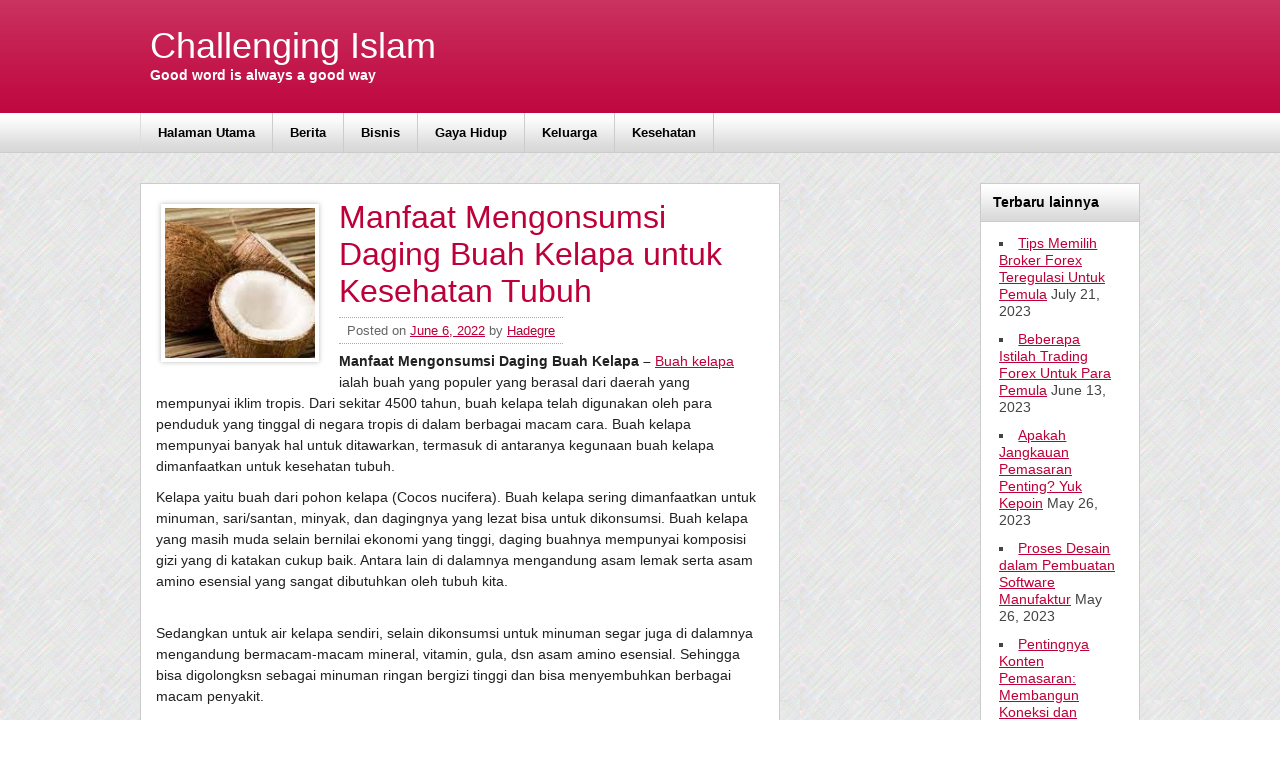

--- FILE ---
content_type: text/html; charset=UTF-8
request_url: https://challenging-islam.org/2022/06/06/manfaat-mengonsumsi-daging-buah-kelapa/
body_size: 10790
content:
<!DOCTYPE html><!-- HTML 5 -->
<html lang="en-US">

<head>
	<meta http-equiv="Content-Type" content="text/html; charset=UTF-8" />
	<link rel="pingback" href="https://challenging-islam.org/xmlrpc.php" />
	
	<title>Manfaat Mengonsumsi Daging Buah Kelapa untuk Kesehatan Tubuh</title>

<meta name='robots' content='index, follow, max-image-preview:large, max-snippet:-1, max-video-preview:-1' />

	<!-- This site is optimized with the Yoast SEO plugin v22.5 - https://yoast.com/wordpress/plugins/seo/ -->
	<meta name="description" content="Artikel kali ini membahas tentang Manfaat Mengonsumsi Daging Buah Kelapa untuk Kesehatan Tubuh. Yuk klik artikel ini supaya bisa bermanfaat!" />
	<link rel="canonical" href="https://challenging-islam.org/2022/06/06/manfaat-mengonsumsi-daging-buah-kelapa/" />
	<meta property="og:locale" content="en_US" />
	<meta property="og:type" content="article" />
	<meta property="og:title" content="Manfaat Mengonsumsi Daging Buah Kelapa untuk Kesehatan Tubuh" />
	<meta property="og:description" content="Artikel kali ini membahas tentang Manfaat Mengonsumsi Daging Buah Kelapa untuk Kesehatan Tubuh. Yuk klik artikel ini supaya bisa bermanfaat!" />
	<meta property="og:url" content="https://challenging-islam.org/2022/06/06/manfaat-mengonsumsi-daging-buah-kelapa/" />
	<meta property="og:site_name" content="Challenging Islam" />
	<meta property="article:published_time" content="2022-06-06T12:28:50+00:00" />
	<meta property="article:modified_time" content="2022-06-06T12:28:52+00:00" />
	<meta property="og:image" content="https://challenging-islam.org/wp-content/uploads/2022/06/u-32.jpg" />
	<meta property="og:image:width" content="318" />
	<meta property="og:image:height" content="159" />
	<meta property="og:image:type" content="image/jpeg" />
	<meta name="author" content="Hadegre" />
	<meta name="twitter:card" content="summary_large_image" />
	<meta name="twitter:label1" content="Written by" />
	<meta name="twitter:data1" content="Hadegre" />
	<meta name="twitter:label2" content="Est. reading time" />
	<meta name="twitter:data2" content="3 minutes" />
	<script type="application/ld+json" class="yoast-schema-graph">{"@context":"https://schema.org","@graph":[{"@type":"WebPage","@id":"https://challenging-islam.org/2022/06/06/manfaat-mengonsumsi-daging-buah-kelapa/","url":"https://challenging-islam.org/2022/06/06/manfaat-mengonsumsi-daging-buah-kelapa/","name":"Manfaat Mengonsumsi Daging Buah Kelapa untuk Kesehatan Tubuh","isPartOf":{"@id":"http://challenging-islam.org/#website"},"primaryImageOfPage":{"@id":"https://challenging-islam.org/2022/06/06/manfaat-mengonsumsi-daging-buah-kelapa/#primaryimage"},"image":{"@id":"https://challenging-islam.org/2022/06/06/manfaat-mengonsumsi-daging-buah-kelapa/#primaryimage"},"thumbnailUrl":"https://challenging-islam.org/wp-content/uploads/2022/06/u-32.jpg","datePublished":"2022-06-06T12:28:50+00:00","dateModified":"2022-06-06T12:28:52+00:00","author":{"@id":"http://challenging-islam.org/#/schema/person/949e213303e1f0ccda638f3c89168a40"},"description":"Artikel kali ini membahas tentang Manfaat Mengonsumsi Daging Buah Kelapa untuk Kesehatan Tubuh. Yuk klik artikel ini supaya bisa bermanfaat!","breadcrumb":{"@id":"https://challenging-islam.org/2022/06/06/manfaat-mengonsumsi-daging-buah-kelapa/#breadcrumb"},"inLanguage":"en-US","potentialAction":[{"@type":"ReadAction","target":["https://challenging-islam.org/2022/06/06/manfaat-mengonsumsi-daging-buah-kelapa/"]}]},{"@type":"ImageObject","inLanguage":"en-US","@id":"https://challenging-islam.org/2022/06/06/manfaat-mengonsumsi-daging-buah-kelapa/#primaryimage","url":"https://challenging-islam.org/wp-content/uploads/2022/06/u-32.jpg","contentUrl":"https://challenging-islam.org/wp-content/uploads/2022/06/u-32.jpg","width":318,"height":159,"caption":"manfaat mengonsumsi daging buah kelapa"},{"@type":"BreadcrumbList","@id":"https://challenging-islam.org/2022/06/06/manfaat-mengonsumsi-daging-buah-kelapa/#breadcrumb","itemListElement":[{"@type":"ListItem","position":1,"name":"Home","item":"http://challenging-islam.org/"},{"@type":"ListItem","position":2,"name":"Manfaat Mengonsumsi Daging Buah Kelapa untuk Kesehatan Tubuh"}]},{"@type":"WebSite","@id":"http://challenging-islam.org/#website","url":"http://challenging-islam.org/","name":"Challenging Islam","description":"Good word is always a good way","potentialAction":[{"@type":"SearchAction","target":{"@type":"EntryPoint","urlTemplate":"http://challenging-islam.org/?s={search_term_string}"},"query-input":"required name=search_term_string"}],"inLanguage":"en-US"},{"@type":"Person","@id":"http://challenging-islam.org/#/schema/person/949e213303e1f0ccda638f3c89168a40","name":"Hadegre","image":{"@type":"ImageObject","inLanguage":"en-US","@id":"http://challenging-islam.org/#/schema/person/image/","url":"https://secure.gravatar.com/avatar/39542db3f70d9841b8efe7a87d7b4cf5?s=96&d=mm&r=g","contentUrl":"https://secure.gravatar.com/avatar/39542db3f70d9841b8efe7a87d7b4cf5?s=96&d=mm&r=g","caption":"Hadegre"},"url":"https://challenging-islam.org/author/hadegre/"}]}</script>
	<!-- / Yoast SEO plugin. -->


<link rel='dns-prefetch' href='//fonts.googleapis.com' />
<link rel="alternate" type="application/rss+xml" title="Challenging Islam &raquo; Feed" href="https://challenging-islam.org/feed/" />
<link rel="alternate" type="application/rss+xml" title="Challenging Islam &raquo; Comments Feed" href="https://challenging-islam.org/comments/feed/" />
<link rel="alternate" type="application/rss+xml" title="Challenging Islam &raquo; Manfaat Mengonsumsi Daging Buah Kelapa untuk Kesehatan Tubuh Comments Feed" href="https://challenging-islam.org/2022/06/06/manfaat-mengonsumsi-daging-buah-kelapa/feed/" />
<script type="text/javascript">
/* <![CDATA[ */
window._wpemojiSettings = {"baseUrl":"https:\/\/s.w.org\/images\/core\/emoji\/14.0.0\/72x72\/","ext":".png","svgUrl":"https:\/\/s.w.org\/images\/core\/emoji\/14.0.0\/svg\/","svgExt":".svg","source":{"concatemoji":"https:\/\/challenging-islam.org\/wp-includes\/js\/wp-emoji-release.min.js?ver=6.4.7"}};
/*! This file is auto-generated */
!function(i,n){var o,s,e;function c(e){try{var t={supportTests:e,timestamp:(new Date).valueOf()};sessionStorage.setItem(o,JSON.stringify(t))}catch(e){}}function p(e,t,n){e.clearRect(0,0,e.canvas.width,e.canvas.height),e.fillText(t,0,0);var t=new Uint32Array(e.getImageData(0,0,e.canvas.width,e.canvas.height).data),r=(e.clearRect(0,0,e.canvas.width,e.canvas.height),e.fillText(n,0,0),new Uint32Array(e.getImageData(0,0,e.canvas.width,e.canvas.height).data));return t.every(function(e,t){return e===r[t]})}function u(e,t,n){switch(t){case"flag":return n(e,"\ud83c\udff3\ufe0f\u200d\u26a7\ufe0f","\ud83c\udff3\ufe0f\u200b\u26a7\ufe0f")?!1:!n(e,"\ud83c\uddfa\ud83c\uddf3","\ud83c\uddfa\u200b\ud83c\uddf3")&&!n(e,"\ud83c\udff4\udb40\udc67\udb40\udc62\udb40\udc65\udb40\udc6e\udb40\udc67\udb40\udc7f","\ud83c\udff4\u200b\udb40\udc67\u200b\udb40\udc62\u200b\udb40\udc65\u200b\udb40\udc6e\u200b\udb40\udc67\u200b\udb40\udc7f");case"emoji":return!n(e,"\ud83e\udef1\ud83c\udffb\u200d\ud83e\udef2\ud83c\udfff","\ud83e\udef1\ud83c\udffb\u200b\ud83e\udef2\ud83c\udfff")}return!1}function f(e,t,n){var r="undefined"!=typeof WorkerGlobalScope&&self instanceof WorkerGlobalScope?new OffscreenCanvas(300,150):i.createElement("canvas"),a=r.getContext("2d",{willReadFrequently:!0}),o=(a.textBaseline="top",a.font="600 32px Arial",{});return e.forEach(function(e){o[e]=t(a,e,n)}),o}function t(e){var t=i.createElement("script");t.src=e,t.defer=!0,i.head.appendChild(t)}"undefined"!=typeof Promise&&(o="wpEmojiSettingsSupports",s=["flag","emoji"],n.supports={everything:!0,everythingExceptFlag:!0},e=new Promise(function(e){i.addEventListener("DOMContentLoaded",e,{once:!0})}),new Promise(function(t){var n=function(){try{var e=JSON.parse(sessionStorage.getItem(o));if("object"==typeof e&&"number"==typeof e.timestamp&&(new Date).valueOf()<e.timestamp+604800&&"object"==typeof e.supportTests)return e.supportTests}catch(e){}return null}();if(!n){if("undefined"!=typeof Worker&&"undefined"!=typeof OffscreenCanvas&&"undefined"!=typeof URL&&URL.createObjectURL&&"undefined"!=typeof Blob)try{var e="postMessage("+f.toString()+"("+[JSON.stringify(s),u.toString(),p.toString()].join(",")+"));",r=new Blob([e],{type:"text/javascript"}),a=new Worker(URL.createObjectURL(r),{name:"wpTestEmojiSupports"});return void(a.onmessage=function(e){c(n=e.data),a.terminate(),t(n)})}catch(e){}c(n=f(s,u,p))}t(n)}).then(function(e){for(var t in e)n.supports[t]=e[t],n.supports.everything=n.supports.everything&&n.supports[t],"flag"!==t&&(n.supports.everythingExceptFlag=n.supports.everythingExceptFlag&&n.supports[t]);n.supports.everythingExceptFlag=n.supports.everythingExceptFlag&&!n.supports.flag,n.DOMReady=!1,n.readyCallback=function(){n.DOMReady=!0}}).then(function(){return e}).then(function(){var e;n.supports.everything||(n.readyCallback(),(e=n.source||{}).concatemoji?t(e.concatemoji):e.wpemoji&&e.twemoji&&(t(e.twemoji),t(e.wpemoji)))}))}((window,document),window._wpemojiSettings);
/* ]]> */
</script>
<link rel='stylesheet' id='pt-cv-public-style-css' href='https://challenging-islam.org/wp-content/plugins/content-views-query-and-display-post-page/public/assets/css/cv.css?ver=3.7.1' type='text/css' media='all' />
<style id='wp-emoji-styles-inline-css' type='text/css'>

	img.wp-smiley, img.emoji {
		display: inline !important;
		border: none !important;
		box-shadow: none !important;
		height: 1em !important;
		width: 1em !important;
		margin: 0 0.07em !important;
		vertical-align: -0.1em !important;
		background: none !important;
		padding: 0 !important;
	}
</style>
<link rel='stylesheet' id='wp-block-library-css' href='https://challenging-islam.org/wp-includes/css/dist/block-library/style.min.css?ver=6.4.7' type='text/css' media='all' />
<style id='classic-theme-styles-inline-css' type='text/css'>
/*! This file is auto-generated */
.wp-block-button__link{color:#fff;background-color:#32373c;border-radius:9999px;box-shadow:none;text-decoration:none;padding:calc(.667em + 2px) calc(1.333em + 2px);font-size:1.125em}.wp-block-file__button{background:#32373c;color:#fff;text-decoration:none}
</style>
<style id='global-styles-inline-css' type='text/css'>
body{--wp--preset--color--black: #000000;--wp--preset--color--cyan-bluish-gray: #abb8c3;--wp--preset--color--white: #ffffff;--wp--preset--color--pale-pink: #f78da7;--wp--preset--color--vivid-red: #cf2e2e;--wp--preset--color--luminous-vivid-orange: #ff6900;--wp--preset--color--luminous-vivid-amber: #fcb900;--wp--preset--color--light-green-cyan: #7bdcb5;--wp--preset--color--vivid-green-cyan: #00d084;--wp--preset--color--pale-cyan-blue: #8ed1fc;--wp--preset--color--vivid-cyan-blue: #0693e3;--wp--preset--color--vivid-purple: #9b51e0;--wp--preset--gradient--vivid-cyan-blue-to-vivid-purple: linear-gradient(135deg,rgba(6,147,227,1) 0%,rgb(155,81,224) 100%);--wp--preset--gradient--light-green-cyan-to-vivid-green-cyan: linear-gradient(135deg,rgb(122,220,180) 0%,rgb(0,208,130) 100%);--wp--preset--gradient--luminous-vivid-amber-to-luminous-vivid-orange: linear-gradient(135deg,rgba(252,185,0,1) 0%,rgba(255,105,0,1) 100%);--wp--preset--gradient--luminous-vivid-orange-to-vivid-red: linear-gradient(135deg,rgba(255,105,0,1) 0%,rgb(207,46,46) 100%);--wp--preset--gradient--very-light-gray-to-cyan-bluish-gray: linear-gradient(135deg,rgb(238,238,238) 0%,rgb(169,184,195) 100%);--wp--preset--gradient--cool-to-warm-spectrum: linear-gradient(135deg,rgb(74,234,220) 0%,rgb(151,120,209) 20%,rgb(207,42,186) 40%,rgb(238,44,130) 60%,rgb(251,105,98) 80%,rgb(254,248,76) 100%);--wp--preset--gradient--blush-light-purple: linear-gradient(135deg,rgb(255,206,236) 0%,rgb(152,150,240) 100%);--wp--preset--gradient--blush-bordeaux: linear-gradient(135deg,rgb(254,205,165) 0%,rgb(254,45,45) 50%,rgb(107,0,62) 100%);--wp--preset--gradient--luminous-dusk: linear-gradient(135deg,rgb(255,203,112) 0%,rgb(199,81,192) 50%,rgb(65,88,208) 100%);--wp--preset--gradient--pale-ocean: linear-gradient(135deg,rgb(255,245,203) 0%,rgb(182,227,212) 50%,rgb(51,167,181) 100%);--wp--preset--gradient--electric-grass: linear-gradient(135deg,rgb(202,248,128) 0%,rgb(113,206,126) 100%);--wp--preset--gradient--midnight: linear-gradient(135deg,rgb(2,3,129) 0%,rgb(40,116,252) 100%);--wp--preset--font-size--small: 13px;--wp--preset--font-size--medium: 20px;--wp--preset--font-size--large: 36px;--wp--preset--font-size--x-large: 42px;--wp--preset--spacing--20: 0.44rem;--wp--preset--spacing--30: 0.67rem;--wp--preset--spacing--40: 1rem;--wp--preset--spacing--50: 1.5rem;--wp--preset--spacing--60: 2.25rem;--wp--preset--spacing--70: 3.38rem;--wp--preset--spacing--80: 5.06rem;--wp--preset--shadow--natural: 6px 6px 9px rgba(0, 0, 0, 0.2);--wp--preset--shadow--deep: 12px 12px 50px rgba(0, 0, 0, 0.4);--wp--preset--shadow--sharp: 6px 6px 0px rgba(0, 0, 0, 0.2);--wp--preset--shadow--outlined: 6px 6px 0px -3px rgba(255, 255, 255, 1), 6px 6px rgba(0, 0, 0, 1);--wp--preset--shadow--crisp: 6px 6px 0px rgba(0, 0, 0, 1);}:where(.is-layout-flex){gap: 0.5em;}:where(.is-layout-grid){gap: 0.5em;}body .is-layout-flow > .alignleft{float: left;margin-inline-start: 0;margin-inline-end: 2em;}body .is-layout-flow > .alignright{float: right;margin-inline-start: 2em;margin-inline-end: 0;}body .is-layout-flow > .aligncenter{margin-left: auto !important;margin-right: auto !important;}body .is-layout-constrained > .alignleft{float: left;margin-inline-start: 0;margin-inline-end: 2em;}body .is-layout-constrained > .alignright{float: right;margin-inline-start: 2em;margin-inline-end: 0;}body .is-layout-constrained > .aligncenter{margin-left: auto !important;margin-right: auto !important;}body .is-layout-constrained > :where(:not(.alignleft):not(.alignright):not(.alignfull)){max-width: var(--wp--style--global--content-size);margin-left: auto !important;margin-right: auto !important;}body .is-layout-constrained > .alignwide{max-width: var(--wp--style--global--wide-size);}body .is-layout-flex{display: flex;}body .is-layout-flex{flex-wrap: wrap;align-items: center;}body .is-layout-flex > *{margin: 0;}body .is-layout-grid{display: grid;}body .is-layout-grid > *{margin: 0;}:where(.wp-block-columns.is-layout-flex){gap: 2em;}:where(.wp-block-columns.is-layout-grid){gap: 2em;}:where(.wp-block-post-template.is-layout-flex){gap: 1.25em;}:where(.wp-block-post-template.is-layout-grid){gap: 1.25em;}.has-black-color{color: var(--wp--preset--color--black) !important;}.has-cyan-bluish-gray-color{color: var(--wp--preset--color--cyan-bluish-gray) !important;}.has-white-color{color: var(--wp--preset--color--white) !important;}.has-pale-pink-color{color: var(--wp--preset--color--pale-pink) !important;}.has-vivid-red-color{color: var(--wp--preset--color--vivid-red) !important;}.has-luminous-vivid-orange-color{color: var(--wp--preset--color--luminous-vivid-orange) !important;}.has-luminous-vivid-amber-color{color: var(--wp--preset--color--luminous-vivid-amber) !important;}.has-light-green-cyan-color{color: var(--wp--preset--color--light-green-cyan) !important;}.has-vivid-green-cyan-color{color: var(--wp--preset--color--vivid-green-cyan) !important;}.has-pale-cyan-blue-color{color: var(--wp--preset--color--pale-cyan-blue) !important;}.has-vivid-cyan-blue-color{color: var(--wp--preset--color--vivid-cyan-blue) !important;}.has-vivid-purple-color{color: var(--wp--preset--color--vivid-purple) !important;}.has-black-background-color{background-color: var(--wp--preset--color--black) !important;}.has-cyan-bluish-gray-background-color{background-color: var(--wp--preset--color--cyan-bluish-gray) !important;}.has-white-background-color{background-color: var(--wp--preset--color--white) !important;}.has-pale-pink-background-color{background-color: var(--wp--preset--color--pale-pink) !important;}.has-vivid-red-background-color{background-color: var(--wp--preset--color--vivid-red) !important;}.has-luminous-vivid-orange-background-color{background-color: var(--wp--preset--color--luminous-vivid-orange) !important;}.has-luminous-vivid-amber-background-color{background-color: var(--wp--preset--color--luminous-vivid-amber) !important;}.has-light-green-cyan-background-color{background-color: var(--wp--preset--color--light-green-cyan) !important;}.has-vivid-green-cyan-background-color{background-color: var(--wp--preset--color--vivid-green-cyan) !important;}.has-pale-cyan-blue-background-color{background-color: var(--wp--preset--color--pale-cyan-blue) !important;}.has-vivid-cyan-blue-background-color{background-color: var(--wp--preset--color--vivid-cyan-blue) !important;}.has-vivid-purple-background-color{background-color: var(--wp--preset--color--vivid-purple) !important;}.has-black-border-color{border-color: var(--wp--preset--color--black) !important;}.has-cyan-bluish-gray-border-color{border-color: var(--wp--preset--color--cyan-bluish-gray) !important;}.has-white-border-color{border-color: var(--wp--preset--color--white) !important;}.has-pale-pink-border-color{border-color: var(--wp--preset--color--pale-pink) !important;}.has-vivid-red-border-color{border-color: var(--wp--preset--color--vivid-red) !important;}.has-luminous-vivid-orange-border-color{border-color: var(--wp--preset--color--luminous-vivid-orange) !important;}.has-luminous-vivid-amber-border-color{border-color: var(--wp--preset--color--luminous-vivid-amber) !important;}.has-light-green-cyan-border-color{border-color: var(--wp--preset--color--light-green-cyan) !important;}.has-vivid-green-cyan-border-color{border-color: var(--wp--preset--color--vivid-green-cyan) !important;}.has-pale-cyan-blue-border-color{border-color: var(--wp--preset--color--pale-cyan-blue) !important;}.has-vivid-cyan-blue-border-color{border-color: var(--wp--preset--color--vivid-cyan-blue) !important;}.has-vivid-purple-border-color{border-color: var(--wp--preset--color--vivid-purple) !important;}.has-vivid-cyan-blue-to-vivid-purple-gradient-background{background: var(--wp--preset--gradient--vivid-cyan-blue-to-vivid-purple) !important;}.has-light-green-cyan-to-vivid-green-cyan-gradient-background{background: var(--wp--preset--gradient--light-green-cyan-to-vivid-green-cyan) !important;}.has-luminous-vivid-amber-to-luminous-vivid-orange-gradient-background{background: var(--wp--preset--gradient--luminous-vivid-amber-to-luminous-vivid-orange) !important;}.has-luminous-vivid-orange-to-vivid-red-gradient-background{background: var(--wp--preset--gradient--luminous-vivid-orange-to-vivid-red) !important;}.has-very-light-gray-to-cyan-bluish-gray-gradient-background{background: var(--wp--preset--gradient--very-light-gray-to-cyan-bluish-gray) !important;}.has-cool-to-warm-spectrum-gradient-background{background: var(--wp--preset--gradient--cool-to-warm-spectrum) !important;}.has-blush-light-purple-gradient-background{background: var(--wp--preset--gradient--blush-light-purple) !important;}.has-blush-bordeaux-gradient-background{background: var(--wp--preset--gradient--blush-bordeaux) !important;}.has-luminous-dusk-gradient-background{background: var(--wp--preset--gradient--luminous-dusk) !important;}.has-pale-ocean-gradient-background{background: var(--wp--preset--gradient--pale-ocean) !important;}.has-electric-grass-gradient-background{background: var(--wp--preset--gradient--electric-grass) !important;}.has-midnight-gradient-background{background: var(--wp--preset--gradient--midnight) !important;}.has-small-font-size{font-size: var(--wp--preset--font-size--small) !important;}.has-medium-font-size{font-size: var(--wp--preset--font-size--medium) !important;}.has-large-font-size{font-size: var(--wp--preset--font-size--large) !important;}.has-x-large-font-size{font-size: var(--wp--preset--font-size--x-large) !important;}
.wp-block-navigation a:where(:not(.wp-element-button)){color: inherit;}
:where(.wp-block-post-template.is-layout-flex){gap: 1.25em;}:where(.wp-block-post-template.is-layout-grid){gap: 1.25em;}
:where(.wp-block-columns.is-layout-flex){gap: 2em;}:where(.wp-block-columns.is-layout-grid){gap: 2em;}
.wp-block-pullquote{font-size: 1.5em;line-height: 1.6;}
</style>
<link rel='stylesheet' id='zeeNews_stylesheet-css' href='https://challenging-islam.org/wp-content/themes/zeenews/style.css?ver=6.4.7' type='text/css' media='all' />
<link rel='stylesheet' id='zeeNews_colorscheme-css' href='https://challenging-islam.org/wp-content/themes/zeenews/includes/css/colorschemes/standard.css?ver=6.4.7' type='text/css' media='all' />
<link rel='stylesheet' id='themezee_default_font-css' href='http://fonts.googleapis.com/css?family=Carme&#038;ver=6.4.7' type='text/css' media='all' />
<link rel='stylesheet' id='themezee_default_font_two-css' href='http://fonts.googleapis.com/css?family=Francois+One&#038;ver=6.4.7' type='text/css' media='all' />
<script type="text/javascript" src="https://challenging-islam.org/wp-includes/js/jquery/jquery.min.js?ver=3.7.1" id="jquery-core-js"></script>
<script type="text/javascript" src="https://challenging-islam.org/wp-includes/js/jquery/jquery-migrate.min.js?ver=3.4.1" id="jquery-migrate-js"></script>
<script type="text/javascript" src="https://challenging-islam.org/wp-content/themes/zeenews/includes/js/jquery.cycle.all.min.js?ver=6.4.7" id="zee_jquery-cycle-js"></script>
<link rel="https://api.w.org/" href="https://challenging-islam.org/wp-json/" /><link rel="alternate" type="application/json" href="https://challenging-islam.org/wp-json/wp/v2/posts/3000" /><link rel="EditURI" type="application/rsd+xml" title="RSD" href="https://challenging-islam.org/xmlrpc.php?rsd" />
<meta name="generator" content="WordPress 6.4.7" />
<link rel='shortlink' href='https://challenging-islam.org/?p=3000' />
<link rel="alternate" type="application/json+oembed" href="https://challenging-islam.org/wp-json/oembed/1.0/embed?url=https%3A%2F%2Fchallenging-islam.org%2F2022%2F06%2F06%2Fmanfaat-mengonsumsi-daging-buah-kelapa%2F" />
<link rel="alternate" type="text/xml+oembed" href="https://challenging-islam.org/wp-json/oembed/1.0/embed?url=https%3A%2F%2Fchallenging-islam.org%2F2022%2F06%2F06%2Fmanfaat-mengonsumsi-daging-buah-kelapa%2F&#038;format=xml" />
<script type="text/javascript">
				//<![CDATA[
					jQuery(document).ready(function($) {
						$('#nav ul').css({display: 'none'}); // Opera Fix
						$('#nav li').hover(function(){
							$(this).find('ul:first').css({visibility: 'visible',display: 'none'}).show(400);
						},function(){
							$(this).find('ul:first').css({visibility: 'hidden'});
						});
					});
				//]]>
				</script><style type="text/css"></style><style type="text/css">.recentcomments a{display:inline !important;padding:0 !important;margin:0 !important;}</style><style type="text/css">
		#custom_header {
			margin: 20px auto;
			width: 1000px;
        }
    </style><style type="text/css" id="custom-background-css">
body.custom-background { background-image: url("https://challenging-islam.org/wp-content/themes/zeenews/images/background.png"); background-position: left top; background-size: auto; background-repeat: repeat; background-attachment: scroll; }
</style>
	</head>

<body class="post-template-default single single-post postid-3000 single-format-standard custom-background">

<div id="wrapper">
	
		<div id="header">
		<div id="topnavi_wrap">
			<div id="topnavi">
							</div>
			<div class="clear"></div>
		</div>
		
		<div id="head">
			<div id="logo">
											<a href="https://challenging-islam.org/"><h1>Challenging Islam</h1></a>
						<h2>Good word is always a good way</h2>
								</div>
						<div class="clear"></div>
		</div>
	</div>
			
	<div id="navi_wrap">
		<div id="navi">
			<ul id="nav" class="menu"><li id="menu-item-31" class="menu-item menu-item-type-post_type menu-item-object-page menu-item-home current-post-parent menu-item-31"><a href="https://challenging-islam.org/">Halaman Utama</a></li>
<li id="menu-item-23" class="menu-item menu-item-type-taxonomy menu-item-object-category menu-item-23"><a href="https://challenging-islam.org/category/berita/">Berita</a></li>
<li id="menu-item-24" class="menu-item menu-item-type-taxonomy menu-item-object-category current-post-ancestor current-menu-parent current-post-parent menu-item-24"><a href="https://challenging-islam.org/category/bisnis/">Bisnis</a></li>
<li id="menu-item-25" class="menu-item menu-item-type-taxonomy menu-item-object-category current-post-ancestor current-menu-parent current-post-parent menu-item-25"><a href="https://challenging-islam.org/category/gaya-hidup/">Gaya Hidup</a></li>
<li id="menu-item-26" class="menu-item menu-item-type-taxonomy menu-item-object-category menu-item-26"><a href="https://challenging-islam.org/category/keluarga/">Keluarga</a></li>
<li id="menu-item-27" class="menu-item menu-item-type-taxonomy menu-item-object-category current-post-ancestor current-menu-parent current-post-parent menu-item-27"><a href="https://challenging-islam.org/category/kesehatan/">Kesehatan</a></li>
</ul>		</div>
		<div class="clear"></div>
	</div>
	
		
	<div id="wrap">
	<div id="content">

					
			<div id="post-3000" class="post-3000 post type-post status-publish format-standard has-post-thumbnail hentry category-alat-safety category-bisnis category-gaya-hidup category-informasi category-kesehatan">
			
				<div class="meta-thumb"><img width="150" height="150" src="https://challenging-islam.org/wp-content/uploads/2022/06/u-32-150x150.jpg" class="alignleft wp-post-image" alt="manfaat mengonsumsi daging buah kelapa" decoding="async" /></div>
				
				<h2 class="post-title">Manfaat Mengonsumsi Daging Buah Kelapa untuk Kesehatan Tubuh</h2>
					
				<div class="entry">
					
					<span class="postmeta">	<span class="meta-date">Posted on <a href="https://challenging-islam.org/2022/06/06/manfaat-mengonsumsi-daging-buah-kelapa/">June 6, 2022</a></span>
	<span class="meta-author">by <a href="https://challenging-islam.org/author/hadegre/" title="Posts by Hadegre" rel="author">Hadegre</a></span>
</span>
					
					
<p><strong>Manfaat Mengonsumsi Daging Buah Kelapa &#8211; </strong><a href="https://www.rumahmesin.com/produk/mesin-pengupas-kelapa">Buah kelapa</a> ialah buah yang populer yang berasal dari daerah yang mempunyai iklim tropis. Dari sekitar 4500 tahun, buah kelapa telah digunakan oleh para penduduk yang tinggal di negara tropis di dalam berbagai macam cara. Buah kelapa mempunyai banyak hal untuk ditawarkan, termasuk di antaranya kegunaan buah kelapa dimanfaatkan untuk kesehatan tubuh.</p>



<p>Kelapa yaitu buah dari pohon kelapa (Cocos nucifera). Buah kelapa sering dimanfaatkan untuk minuman, sari/santan, minyak, dan dagingnya yang lezat bisa untuk dikonsumsi. Buah kelapa yang masih muda selain bernilai ekonomi yang tinggi, daging buahnya mempunyai komposisi gizi yang di katakan cukup baik. Antara lain di dalamnya mengandung asam lemak serta asam amino esensial yang sangat dibutuhkan oleh tubuh kita.</p>



<p><br>Sedangkan untuk air kelapa sendiri, selain dikonsumsi untuk minuman segar juga di dalamnya mengandung bermacam-macam mineral, vitamin, gula, dsn asam amino esensial. Sehingga bisa digolongksn sebagai minuman ringan bergizi tinggi dan bisa menyembuhkan berbagai macam penyakit.</p>



<h2 class="wp-block-heading">Manfaat Mengonsumsi Daging Buah Kelapa</h2>



<figure class="wp-block-gallery columns-1 is-cropped wp-block-gallery-1 is-layout-flex wp-block-gallery-is-layout-flex"><ul class="blocks-gallery-grid"><li class="blocks-gallery-item"><figure><img fetchpriority="high" decoding="async" width="650" height="433" src="http://challenging-islam.org/wp-content/uploads/2022/06/51.jpg" alt="" data-id="3007" data-full-url="http://challenging-islam.org/wp-content/uploads/2022/06/51.jpg" data-link="http://challenging-islam.org/?attachment_id=3007" class="wp-image-3007" srcset="https://challenging-islam.org/wp-content/uploads/2022/06/51.jpg 650w, https://challenging-islam.org/wp-content/uploads/2022/06/51-300x200.jpg 300w" sizes="(max-width: 650px) 100vw, 650px" /></figure></li></ul></figure>



<h3 class="wp-block-heading">1.Kaya Akan Nutrisi</h3>



<p>Manfaat buah kelapa untuk kesehatan yang pertama ada di dalam kandungan nutrisinya yang kaya akan manfaat. Tidak seperti banyak buah-buahan lain yang tinggi karbohidrat, buah kelapa kebanyakan di dalamnya mengandung lemak. Buah kelapa pastinya juga mengandung protein, beberapa mineral penting, serta sejumlah kecil dari vitamin B.</p>



<p>Kandungan mineral di dalam buah kelapa terlibat pada banyak kegunaan dalam tubuh Anda. Di dalam buah kelapa mengandung mangan yang sangat tinggi. Yang mana, mangan tersebut sangat penting bagi kesehatan tulang dan metabolisme karbohidrat, protein, dan kolesterol. Buah kelapa juga ternyata kaya akan tembaga dan juga besi, yang bisa membantu pembentukan sel darah merah, dan selenium, antioksidan penting yang bisa melindungi sel-sel Anda.</p>



<h3 class="wp-block-heading">2.Baik untuk Kesehatan Jantung</h3>



<p>Manfaat buah kelapa bagi kesehatan yang selanjutnya yaitu untuk menunjang kesehatan jantung Anda. Studi oleh New Zealand Institute of Chemistry sudah menemukan bahwa orang yang tinggalnya di pulau-pulau Polinesia dan sering atau selalu makan daging kelapa mempunyai tingkat penyakit jantung yang lebih rendah jika di bandingkan dengan mereka yang mengikuti diet Barat.</p>



<p>Studi lain yang juga dilakukan oleh New Zealand Institute of Chemistry pada 1.837 wanita Filipina mengatakan bahwa mereka yang mengonsumsi lebih banyak minyak kelapa tidak hanya mempunyai kadar HDL (baik) kolesterol yang lebih tinggi tetapi juga mempunyai kadar LDL (buruk) kolesterol dan trigliserida yang jauh lebih tinggi.</p>



<h3 class="wp-block-heading">3.Membantu Kontrol Gula Darah</h3>



<p>Manfaat buah kelapa bagi kesehatan yang ketiga yaitu bisa untuk membantu mengontrol gula darah di dalam tubuh kita. Buah kelapa merupakan buah yang rendah karbohidrat dan tinggi serat serta lemak, sehingga bisa membantu menstabilkan gula darah Anda.</p>



<p><br>Satu penelitian pada hewan (tikus) yang dilakukan oleh Department of Biochemistry, University of Kerala India menemukan bahwa buah kelapa mempunyai efek antidiabetes, yang mungkin disebabkan bisa karena kandungan argininnya. Arginin merupakan asam amino yang penting untuk kegunaan sel-sel pankreas. Yang melepaskan hormon insulin yang gunanya untuk mengatur kadar gula darah Anda.</p>



<h3 class="wp-block-heading">4.Mengandung Antioksidan yang Kuat</h3>



<p>Beberapa penelitian tabung dan hewan menunjukkan jika antioksidan yang ditemukan di dalam minyak kelapa bisa membantu melindungi sel dari kerusakan dan kematian. Dikarenakan oleh stres oksidatif serta kemoterapi</p>



<h3 class="wp-block-heading">5.Bantu Turunkan Berat Badan</h3>



<p>Manfaat buah kelapa bagi kesehatan yang kelima yaitu dapat untuk membantu menurunkan berat badan. Sehingga baik jika Anda tambahkan ke dalam menu diet Anda. Buah kelapa bisa menambah rasa gurih yang enak pada berbagai hidangan yang bercita rasa gurih. Selain itu, buah kelapa yang diparut juga bisa Anda gunakan sebagai topping. Untuk beragam macam makanan manis misalnya seperti kue, muffin, serta roti-rotian.</p>



<h3 class="wp-block-heading">6.Jaga Tubuh Tetap Terhidrasi</h3>



<p>Manfaat buah kelapa bagi kesehatan yang selanjutnya ialah sebagai pembantu meningkatkan kesehatan pada kulit. Mengonsumsi air kelapa muda sangat baik untuk asupan elektrolit yang dibutuhkan tubuh oleh tubuh Anda.</p>



<p>Air kelapa muda merupakan sumber elektrolit yang menduduki peringkat pertama dan bertanggung jawab untuk menjaga tubuh Anda agar tetap terhidrasi. Ini juga pastinya akan menjaga saraf dan otot supaya berfungsi dengan optimal.</p>



<h3 class="wp-block-heading">7.Menjaga Kesehatan Kulit</h3>



<p>Manfaat buah kelapa bagi kesehatan yang ketujuh ialah untuk membantu menjaga kesehatan kulit tubuh Anda. Untuk menjaga supaya kulit tetap sehat dan juga awet muda, Anda dapat menggunakan minyak kelapa (coconut oil). Minyak kelapa diketahui mengandung antioksidan yang bisa memperlambat proses penuaan dini serta melindungi kulit Anda dari radiasi berbahaya yang disebabkan oleh matahari.</p>



<p>Sekian artikel Manfaat Mengonsumsi Daging Buah Kelapa, semoga bisa bermanfaat</p>
					<div class="clear"></div>
										<!-- <rdf:RDF xmlns:rdf="http://www.w3.org/1999/02/22-rdf-syntax-ns#"
			xmlns:dc="http://purl.org/dc/elements/1.1/"
			xmlns:trackback="http://madskills.com/public/xml/rss/module/trackback/">
		<rdf:Description rdf:about="https://challenging-islam.org/2022/06/06/manfaat-mengonsumsi-daging-buah-kelapa/"
    dc:identifier="https://challenging-islam.org/2022/06/06/manfaat-mengonsumsi-daging-buah-kelapa/"
    dc:title="Manfaat Mengonsumsi Daging Buah Kelapa untuk Kesehatan Tubuh"
    trackback:ping="https://challenging-islam.org/2022/06/06/manfaat-mengonsumsi-daging-buah-kelapa/trackback/" />
</rdf:RDF> -->	
				</div>
				
				<div class="meta-tags"></div>
				<div class="clear"></div>
				
				<div class="postinfo">	<span class="meta-comments"><a href="https://challenging-islam.org/2022/06/06/manfaat-mengonsumsi-daging-buah-kelapa/#respond">No comments</a></span>
	<span class="meta-category">Posted in <a href="https://challenging-islam.org/category/alat-safety/" rel="category tag">alat safety</a>, <a href="https://challenging-islam.org/category/bisnis/" rel="category tag">Bisnis</a>, <a href="https://challenging-islam.org/category/gaya-hidup/" rel="category tag">Gaya Hidup</a>, <a href="https://challenging-islam.org/category/informasi/" rel="category tag">informasi</a>, <a href="https://challenging-islam.org/category/kesehatan/" rel="category tag">Kesehatan</a></span>
	<div class="clear"></div>
</div>
				
			</div>
		
		
<!-- You can start editing here. -->


	
		<div id="respond" class="comment-respond">
		<h3 id="reply-title" class="comment-reply-title">Leave a Reply <small><a rel="nofollow" id="cancel-comment-reply-link" href="/2022/06/06/manfaat-mengonsumsi-daging-buah-kelapa/#respond" style="display:none;">Cancel reply</a></small></h3><form action="https://challenging-islam.org/wp-comments-post.php" method="post" id="commentform" class="comment-form"><p class="comment-notes"><span id="email-notes">Your email address will not be published.</span> <span class="required-field-message">Required fields are marked <span class="required">*</span></span></p><p class="comment-form-comment"><label for="comment">Comment <span class="required">*</span></label> <textarea id="comment" name="comment" cols="45" rows="8" maxlength="65525" required="required"></textarea></p><p class="comment-form-author"><label for="author">Name <span class="required">*</span></label> <input id="author" name="author" type="text" value="" size="30" maxlength="245" autocomplete="name" required="required" /></p>
<p class="comment-form-email"><label for="email">Email <span class="required">*</span></label> <input id="email" name="email" type="text" value="" size="30" maxlength="100" aria-describedby="email-notes" autocomplete="email" required="required" /></p>
<p class="comment-form-url"><label for="url">Website</label> <input id="url" name="url" type="text" value="" size="30" maxlength="200" autocomplete="url" /></p>
<p class="form-submit"><input name="submit" type="submit" id="submit" class="submit" value="Post Comment" /> <input type='hidden' name='comment_post_ID' value='3000' id='comment_post_ID' />
<input type='hidden' name='comment_parent' id='comment_parent' value='0' />
</p></form>	</div><!-- #respond -->
		<div class="clear"></div>
		
	</div>
	
	<div id="sidebar">
		
		
	<ul class="sidebar-top">
			</ul>

	<div class="sidebar-two">
		<ul class="sidebar-left">
					</ul>
		<ul class="sidebar-right">
			
		<li id="recent-posts-3" class="widget widget_recent_entries">
		<h2 class="widgettitle">Terbaru lainnya</h2>

		<ul>
											<li>
					<a href="https://challenging-islam.org/2023/07/21/tips-memilih-broker-forex-teregulasi-untuk-pemula/">Tips Memilih Broker Forex Teregulasi Untuk Pemula</a>
											<span class="post-date">July 21, 2023</span>
									</li>
											<li>
					<a href="https://challenging-islam.org/2023/06/13/beberapa-istilah-trading-forex-untuk-para-pemula/">Beberapa Istilah Trading Forex Untuk Para Pemula</a>
											<span class="post-date">June 13, 2023</span>
									</li>
											<li>
					<a href="https://challenging-islam.org/2023/05/26/pentingnya-jangkauan-pemasaran/">Apakah Jangkauan Pemasaran Penting? Yuk Kepoin</a>
											<span class="post-date">May 26, 2023</span>
									</li>
											<li>
					<a href="https://challenging-islam.org/2023/05/26/proses-desain-dalam-pembuatan-software-manufaktur/">Proses Desain dalam Pembuatan Software Manufaktur</a>
											<span class="post-date">May 26, 2023</span>
									</li>
											<li>
					<a href="https://challenging-islam.org/2023/05/25/pentingnya-konten-pemasaran/">Pentingnya Konten Pemasaran: Membangun Koneksi dan Mempengaruhi Konsumen</a>
											<span class="post-date">May 25, 2023</span>
									</li>
					</ul>

		</li>
		</ul>
	</div>
	
	<ul class="sidebar-bottom">
			</ul>
	
		
	</div>	<div class="clear"></div>
	</div><!-- end #wrap -->
</div><!-- end #wrapper -->

<div id="foot_wrap">
				
				<div id="footer_wrap">
			<div id="footer">
								<div class="credit_link">	<a href="http://themezee.com/">Wordpress Theme by ThemeZee</a>
</div>
			</div>
			<div class="clear"></div>
		</div>
				
</div><!-- end #foot_wrap -->

<style id='core-block-supports-inline-css' type='text/css'>
.wp-block-gallery.wp-block-gallery-1{--wp--style--unstable-gallery-gap:var( --wp--style--gallery-gap-default, var( --gallery-block--gutter-size, var( --wp--style--block-gap, 0.5em ) ) );gap:var( --wp--style--gallery-gap-default, var( --gallery-block--gutter-size, var( --wp--style--block-gap, 0.5em ) ) );}
</style>
<script type="text/javascript" id="pt-cv-content-views-script-js-extra">
/* <![CDATA[ */
var PT_CV_PUBLIC = {"_prefix":"pt-cv-","page_to_show":"5","_nonce":"7adca23373","is_admin":"","is_mobile":"","ajaxurl":"https:\/\/challenging-islam.org\/wp-admin\/admin-ajax.php","lang":"","loading_image_src":"data:image\/gif;base64,R0lGODlhDwAPALMPAMrKygwMDJOTkz09PZWVla+vr3p6euTk5M7OzuXl5TMzMwAAAJmZmWZmZszMzP\/\/\/yH\/[base64]\/wyVlamTi3nSdgwFNdhEJgTJoNyoB9ISYoQmdjiZPcj7EYCAeCF1gEDo4Dz2eIAAAh+QQFCgAPACwCAAAADQANAAAEM\/DJBxiYeLKdX3IJZT1FU0iIg2RNKx3OkZVnZ98ToRD4MyiDnkAh6BkNC0MvsAj0kMpHBAAh+QQFCgAPACwGAAAACQAPAAAEMDC59KpFDll73HkAA2wVY5KgiK5b0RRoI6MuzG6EQqCDMlSGheEhUAgqgUUAFRySIgAh+QQFCgAPACwCAAIADQANAAAEM\/DJKZNLND\/[base64]"};
var PT_CV_PAGINATION = {"first":"\u00ab","prev":"\u2039","next":"\u203a","last":"\u00bb","goto_first":"Go to first page","goto_prev":"Go to previous page","goto_next":"Go to next page","goto_last":"Go to last page","current_page":"Current page is","goto_page":"Go to page"};
/* ]]> */
</script>
<script type="text/javascript" src="https://challenging-islam.org/wp-content/plugins/content-views-query-and-display-post-page/public/assets/js/cv.js?ver=3.7.1" id="pt-cv-content-views-script-js"></script>
<script type="text/javascript" src="https://challenging-islam.org/wp-includes/js/comment-reply.min.js?ver=6.4.7" id="comment-reply-js" async="async" data-wp-strategy="async"></script>
</body>
</html>

<!-- Page cached by LiteSpeed Cache 6.5.4 on 2025-11-11 19:49:10 -->

--- FILE ---
content_type: text/css
request_url: https://challenging-islam.org/wp-content/themes/zeenews/style.css?ver=6.4.7
body_size: 4294
content:
/*======================================
Theme Name: zeeNews
Theme URI: http://themezee.com/zeenews
Description: zeeNews is a perfect WordPress theme for any News, Magazine or Blog Website. The Theme comes with extensive Theme Options which allows you to customize Colors, Logo, Featured Posts Slider and Ad Banners. Moreover zeeNews comes with an custom menus based multiple dropdown navigation, several sidebar areas, custom widgets and custom page templates. Enjoy :)
Version: 1.3.4
Author: ThemeZee
Author URI: http://themezee.com
Tags: custom-background, custom-colors, custom-header, custom-menu, theme-options, threaded-comments, black, blue, brown, gray, green, orange, pink, purple, red, silver, tan, white, yellow, dark, light, editor-style, full-width-template, translation-ready, sticky-post, fixed-width, two-columns, one-column, right-sidebar, left-sidebar
License: GNU General Public License v2.0
License URI: http://www.gnu.org/licenses/gpl-2.0.html
======================================*/

/*============================ RESET ============================*/
html, body, div, span, applet, object, iframe,
h1, h2, h3, h4, h5, h6, p, blockquote, pre,
a, abbr, acronym, address, big, cite, code,
del, dfn, font, img, ins, kbd, q, s, samp,
small, strike, sub, sup, tt, var,
dl, dt, dd, ol, ul, li,
fieldset, form, label, legend,
table, caption, tbody, tfoot, thead, tr, th, td {
	margin: 0;
	padding: 0;
	border: 0;
	outline: 0;
	font-weight: inherit;
	font-style: inherit;
	font-size: 100%;
	font-family: inherit;
	vertical-align: baseline;
}
/*============================ SETUP ============================*/
html {
	font-size: 100.01%;
}
body {
	font-family: 'Carme', Arial, Verdana, Helvetica;
	font-size: 0.9em;
	border: 0;
	color: #222;
}
ul, ol {
	list-style: none;
}
img {
	border: none;
}
.clear {
	clear: both;
}
a, a:link, a:visited{
	color: #bd0039;
	text-decoration: underline;
}
a:hover, a:active {
	text-decoration: none;
}
input, textarea {
	background-color: #fff; 
	margin: 5px;
	border-top: 2px solid #ddd;
	color: #333;
}
/*============================ WRAPPER ============================*/
#header {
	width: 100%;
	margin: 0;
	background: url(images/header_bg.png) repeat-x #bd0039;
}
#head {
	width: 1000px;
	margin: 0 auto;
	padding: 20px 0;
}
#foot_wrap {
	width: 100%;
	margin: 0;
	background: url(images/header_bg.png) repeat-x #bd0039;
	border-top: 1px solid #ccc;
}
/*============================ STRUCTURE ============================*/
#wrap {
	width: 1000px;
	margin: 30px auto;
	text-align: left;
}
#content {
	float: left;
	width: 640px;
}
.fullwidth {
	width: 1000px !important;
}
/*============================ SIDEBAR ============================*/
#sidebar {
	width: 340px;
	margin-left: 660px;
}
.sidebar-two {
	float: right;
}
.sidebar-left {
	float: left;
	width: 160px;
}
.sidebar-right {
	width: 160px;
	margin-left: 180px;
}
.sidebar-bottom {
	clear: right;
}
#sidebar .widgettitle {
	color: #000;
	font-size: 1.0em;
	padding: 10px 12px;
	font-weight: bold;
	background: url(images/navi.png) repeat-x #d6d6d6;
	border-bottom: 1px solid #ccc;
}
#sidebar ul li {
	margin-bottom: 20px;
	background: #fff;
	border: 1px solid #ccc;
}
#sidebar ul li ul, #sidebar ul li div{
	margin-bottom: 5px;
	padding: 5px;
	color: #000;
}
#sidebar ul li div {
	padding: 10px;
}
#sidebar ul li div ul, #sidebar ul li div ul li {
	border: none;
	margin: 0;
	padding: 0;
}
#sidebar ul li ul {
	list-style: square inside;
	color: #444;
}
#sidebar a, #sidebar ul {
	font-size: 1.0em;
	line-height: 1.2em;
}
#sidebar a:link, #sidebar a:visited  {
	color: #bd0039;
	text-decoration: underline;
}
#sidebar a:hover, #sidebar a:active {
	text-decoration: none;
}
#sidebar ul ul li {
	margin: 5px 10px;
	padding: 3px;
	border: 0;
	background: none !important;
}
#sidebar ul ul ul {
	border: none;
	padding: 0;
}
#sidebar .children {
	margin-top: 10px;
	margin-left: 10px;
	background: none;
}
/*============================ WIDGETS ============================ */
/* Theme SocialMedia Widget */
.widget-social-icons img{
	margin: 3px;
}
/* Theme Ads Widget */
.widget-ads img {
	margin: 5px 15px;
}
/* Theme Search Widget */
.screen-reader-text {
	display: none;
}
#s {
	border: 1px solid #ccc;
	padding: 5px;
	font-size: 1.0em;
	font-weight: bold;
	color: #333;
	width: 170px;
}
#searchsubmit {
	margin-left: 5px;
	cursor: pointer;
	width: 110px;
	font-weight: bold;
	padding: 5px;
	border: 1px solid #ccc;
	background: url(images/navi.png) repeat-x #d6d6d6;
	color: #000;
	text-decoration: none;
}
#searchsubmit:hover {
	background: #eee;
}
.sidebar-left #s, .sidebar-right #s {
	width: 115px;
}
.sidebar-left #searchsubmit, .sidebar-right #searchsubmit {
	width: 90px;
}
/*============================ HEADER ============================*/
#logo {
	float: left;
	margin: 5px 10px 10px 10px;
}
#logo h1 {
	font-size: 2.5em;
	color: #fff;
	font-family: 'Francois One', Arial, Verdana, Helvetica;
}
#logo h2 {
	font-size: 1.0em;
	font-weight: bold;
	color: #fff;
}
#logo a {
	text-decoration: none;
}
#social_icons {
	float: right;
	max-width: 570px;
	margin-top: 15px;
	padding: 10px;
	background: url(images/topnavi.png) repeat;
}
#social_icons img {
	float: right;
	margin: 2px 3px;
}
/*============================ TOP NAVI ============================*/
#topnavi_wrap {
	background: url(images/topnavi.png) repeat;
	width: 100%;
}
#topnavi {
	margin: 0 auto;
	width: 1000px;
}
#topnav, #topnav ul{
	margin: 0;
	padding: 0;
	list-style-type: none;
	list-style-position: outside;
	position: relative;
}
#topnav li{
	float:left;
	position:relative;
}
#topnav a{
	display: block;
	padding: 6px 8px;
	color: #fff;
	font-size: 0.75em;
	text-transform: uppercase;
	text-decoration: none;
}
#topnav a:hover{
	background: url(images/topnavi.png) repeat;
}
#topnav ul {
	position: absolute;
	display: none;
	background: #222;
	z-index: 99;
}
#topnav ul a {
	width: 14em;
	padding: 5px 1em;
	float: left;
	color: #fff;
	text-transform: none;
}
#topnav ul a:hover {
	background: #333;
}
#topnav ul ul{
	top: 0;
}
#topnav li ul ul {
	margin-left: 12em;
}
#topnav li:hover ul ul, #topnav li:hover ul ul ul, #topnav li:hover ul ul ul ul{
	display:none;
}
#topnav li:hover ul, #topnav li li:hover ul, #topnav li li li:hover ul, #topnav li li li li:hover ul{
	display:block;
}
/*============================ NAVIGATION ============================*/
#navi_wrap {
	background: url(images/navi.png) repeat-x #d6d6d6;
	width: 100%;
	border-bottom: 1px solid #ccc;
}
#navi {
	margin: 0 auto;
	width: 1000px;
}
#nav, #nav ul{
	float: left;
	margin: 0;
	padding: 0;
	list-style-type: none;
	list-style-position: outside;
	position: relative;
	border-left: 1px solid #ddd;
}
#nav li{
	float:left;
	position:relative;
}
#nav a{
	display: block;
	padding: 12px 17px;
	color: #000;
	font-size: 0.9em;
	font-weight: bold;
	text-decoration: none;
	border-right: 1px solid #ccc;
}
#nav a:hover{
	background: #ddd;
}
#nav ul {
	position: absolute;
	display: none;
	background: #fff;
	border: 4px solid #d6d6d6;
	z-index: 99;
}
#nav ul a {
	width: 15em;
	padding: 12px 1em;
	float: left;
	color: #000;
}
#nav ul a:hover {
	color: #333 !important;
	background: none;
	text-decoration: underline;
}
#nav ul ul{
	top: 5px;
}
#nav li ul ul {
	margin-left: 11em;
}
#nav li:hover ul ul, #nav li:hover ul ul ul, #nav li:hover ul ul ul ul{
	display:none;
}
#nav li:hover ul, #nav li li:hover ul, #nav li li li:hover ul, #nav li li li li:hover ul{
	display:block;
}
/*============================ More_Posts, Calendar ============================*/
#wp-calendar {
	width: 100%;
}
#wp-calendar caption {
	color: #fff;
	font-size: 0.9em;
	font-weight: bold;
	margin: 0 0 5px 5px;
	text-align: left;
}
#wp-calendar th{
	color: #ddd;
	font-size: 0.9em;
	font-weight: bold;
}
#wp-calendar td{
	text-align: center;
}
.more-link {
	text-decoration: none !important;
	font-size: 0.9em;
	font-weight: bold;
	padding: 7px 10px;
	border: 1px solid #ccc;
	background: url(images/navi.png) repeat-x #d6d6d6;
	color: #000 !important;
}
.more-link:hover {
	background: #eee;
}
/*============================ POST ============================*/
.post, .type-page, .type-attachment {
	margin: 0 0 20px 0;
	background: #fff;
	border: 1px solid #ccc;
}
.sticky {
	border-left: 2px solid #bd0039;
}
#slideshow .sticky {
	border: none;
}
.post-title {
	margin: 15px 10px 5px 20px;
	font-family: 'Francois One', Arial, Verdana, Helvetica;
	font-size: 2.2em;
	color: #bd0039;
}
.page-title {
	margin: 15px 10px 5px 15px;
	font-size: 2.7em;
	font-family: 'Francois One', Arial, Verdana, Helvetica;
}
.post-title a:link, .post-title  a:visited {
	color: #bd0039;
	text-decoration: none;
}
.post-title  a:hover, .post-title  a:active {
	text-decoration: underline;
}
.entry {
	padding: 5px 15px 15px 15px;
	line-height: 1.5em;
}
.entry h1, .comment h1  {
	font-size: 1.9em;
	margin: 30px 0 0 0;
	color: #222;
}
.entry h2, .comment h2  {
	font-size: 1.7em;
	margin: 25px 0 0 0;
	padding: 0;
	color: #222;
}
.entry h3, .comment h3  {
	font-size: 1.5em;
	margin: 20px 0 0 0;
	color: #222;
}
.entry h4, .comment h4  {
	font-size: 1.3em;
	margin: 15px 0 0 0;
	color: #222;
}
.entry h5, .comment h5  {
	font-size: 1.2em;
	margin: 10px 0 0 0;
	color: #222;
	font-weight: bold;
}
.entry h6, .comment h6 {
	font-size: 1.0em;
	margin: 5px 0 0 0;
	color: #222;
	font-weight: bold;
}
.entry p {
	margin: 10px 0;
}
.arh {
	margin: 0 0 10px 0;
	color: #000;
	font-size: 1.0em;
	font-weight: bold;
	padding: 10px;
	border: 1px solid #ccc;
	background: url(images/navi.png) repeat-x #d6d6d6;
}
.post-edit-link {
	margin: 3px 15px;
}
.postmeta {
	padding: 5px 8px;
	border-top: 1px dotted #aaa;
	border-bottom: 1px dotted #aaa;
	color: #666;
	font-size: 0.9em;
}
.postinfo {
	font-size: 0.9em;
	margin-top: 5px;
	padding: 10px;
	border-top: 1px solid #ccc;
	background: url(images/navi.png) repeat-x #d6d6d6;
}
.meta-thumb {
	float: left;
	margin: 10px 5px 5px 15px;
}
.meta-comments a {
	font-weight: bold;
	float: right;
	padding: 0 5px 1px 5px;
}
.meta-tags {
	margin: 10px;
}
.meta-tags ul {
	float: left;
	margin: 10px 0;
}
.meta-tags ul li {
	float: left;
	margin: 5px 5px 0 0;
}
.meta-tags ul li strong {
	padding: 5px;
	line-height: 2em;
}
.meta-tags a:link, .meta-tags a:visited { 
	color: #222;
	display: block;
	padding: 5px;
	background: #ddd;
	text-decoration: none;
	font-size: 0.9em;
	font-weight: normal;
	border: 1px solid #ddd;
	background: url(images/navi.png) repeat-x #d6d6d6;
}
.meta-tags a:hover, .meta-tags a:active {
	background: #eee;
}
.more_posts {
	float: left;
	width: 620px;
	margin-bottom: 5px;
	color: #333;
	font-size: 0.9em;
	font-weight: bold;
	padding: 10px;
	border: 1px solid #ccc;
	background: url(images/navi.png) repeat-x #d6d6d6;
}
.next_posts_link {
	float: left;
}
.previous_posts_link {
	float: right;
}
.author_box {
	border: 1px solid #ccc;
	background: #fff;
	margin: 20px 0;
	padding: 15px;
}
.author_image {
	float: left;
	margin-right: 15px;
}
.author_image img {
	margin: 0;
	padding: 3px;
	border: 1px solid #ddd;
}
.author_info h5 {
	font-size: 1.2em;
	font-weight: bold;
	margin-bottom: 5px;
	color: #000;
}
.author_description {
	color: #333;
}
.author_website {
	margin-top: 10px;
	font-size: 0.9em;
}
/*============================ Text Elements ============================*/
.entry ul, .comment ul{
	list-style: square inside;
	margin: 0 0 20px 1.5em;
}
.entry ol, .comment ol{
	list-style: decimal inside;
	margin: 0 0 20px 1.5em;
}
.entry ol ol, .comment ol ol{
	list-style: upper-alpha inside;
}
.entry ol ol ol, .comment ol ol ol{
	list-style: lower-roman inside;
}
.entry ol ol ol ol, .comment ol ol ol ol{
	list-style: lower-alpha inside;
}
.entry ul ul, .comment ul ul,
.entry ol ol, .comment ol ol,
.entry ul ol, .comment ul ol
.entry ol ul, .comment ol ul {
	margin-bottom: 5px;
}
dl {
	margin: 10px 0 20px 0;
}
dt {
	font-weight: bold;
}
dd {
	margin-bottom: 20px;
}
strong {
	font-weight: bold;
}
cite,
em,
i {
	font-style: italic;
}
big {
	font-size: 1.3em;
}
ins {
	padding: 1px 2px;
	background: #ffa;
	text-decoration: none;
}
code, pre {
	padding: 3px 8px;
	margin: 0 1px;
	background: #eeeeee;
	color: #222 !important;
	font-size: 0.9em;
	font-family: Monospace, "Courier New", Courier;
	overflow: auto;
}
del, strike, s{
	text-decoration: line-through;
}
pre {
	font-family: "Courier 10 Pitch", Courier, monospace;
}
small {
	font-size: 0.7em;
}
abbr,
acronym {
	border-bottom: 1px dotted #666;
	cursor: help;
}
sup,
sub {
	height: 0;
	line-height: 1;
	position: relative;
	vertical-align: baseline;
	font-size: 0.8em;
}
sup {
	bottom: 1ex;
}
sub {
	top: .5ex;
}
.entry var, .entry kbd, .entry tt {
	font-size: 1.1em;
	font-family: "Courier 10 Pitch", Courier, monospace;
}
blockquote {
	margin: 15px 10px 10px 30px;
	padding: 15px;
	font-size: 16px;
	font-weight: normal;
	font-style: italic;
	text-align: justify;
	color: #666;
}
blockquote:before { 
	content:open-quote;
	color: #777;
	font-size: 60px;
	line-height: 15px;
	float: left;
	margin-left: -40px;
	font-family: "Times New Roman";
}
blockquote:after{ 
	content:close-quote;
	color: #777;
	font-size: 60px;
	line-height: 15px;
	float: right;
	margin-top: -10px;
	font-family: "Times New Roman";
}
.entry table, .comment table {
	border-collapse: collapse;
	border-spacing: 0;
	border: 1px solid #ddd;
	margin: 20px 0;
	text-align: left;
	width: 100%;
}
.entry tr th, .comment tr th, 
.entry thead th, .comment thead th {
	color: #555;
	font-size: 1.0em;
	font-weight: bold;
	line-height: 1.0em;
	padding: 5px 15px;
}
.entry tr td, .comment tr td {
	border-top: 1px solid #ddd;
	padding: 5px 15px;
}
.entry tr.odd td, .comment try.odd td {
	background: #eee;
}
/*============================ POST Images ============================*/
.entry img {
	max-width: 100%;
	height: auto;
}
.wp-caption  {
	margin: 5px;
	max-width: 100%;
	padding: 6px 3px;
	border: 1px solid #ddd;
	text-align: center;
}
.wp-caption-text {
	margin: 0 !important;
	padding: 0;
	font-size: 0.8em;
	text-align: center;
}
.alignleft { 
	float: left; 
	display: inline; 
	margin: 10px 15px 10px 5px;
}
.alignright	{
	float: right; 
	display: inline; 
	margin: 10px 5px 10px 15px;
}
.aligncenter {
	margin: 10px auto; 
	display: block;
}
.wp-post-image {
	border: 4px solid #fff;
	box-shadow: 0 0 5px #bbb;
}
.gallery {
     margin: 10px auto;
}
.gallery-item {
    float: left;
    margin-top: 10px;
    text-align: center;
    width: 33%;
}
.gallery-caption {
	padding: 0 5px;
}
.attachment-entry {
	margin: 15px 0 0 0;
}
#image-nav {
	background: #fff;
	border: 1px solid #ccc;
	padding: 15px 10px;
	margin: 0 0 20px 0;
}
#image-nav span {
	display: block;
	margin: 10px;
}
#image-nav .nav-previous {
	float: left;
}
#image-nav .nav-next {
	float: right;
}
#image-nav .nav-previous a, #image-nav .nav-next a{
	padding: 7px 10px;
	font-size: 0.9em;
	font-weight: bold;
	text-decoration: none;
	border: 1px solid #ccc;
	background: url(images/navi.png) repeat-x #d6d6d6;
	color: #000 !important;
}
#image-nav .nav-previous a:hover, #image-nav .nav-next a:hover {
	background: #eee;
}
/*============================ Featured Posts Slider ============================*/
#content-slider {
	margin: 0 0 20px 0;
}
#slideshow {  
    width: 640px;
    padding: 0;  
    margin:  0;
}
#slideshow .post{  
	width: 638px;
	padding: 0;
	border: 1px solid #ccc;
}
#slide_panel {
	float: left;
	margin: 0 0 10px 0;
	width: 618px;
	font-weight: bold;
	padding: 10px;
	border: 1px solid #ccc;
	background: url(images/navi.png) repeat-x #d6d6d6;
}
#slide_head {
	float: left;
	font-size: 1.0em;
	color: #000;
}
#slide_keys {
	float: right;
}
#slide_keys a:link, #slide_keys a:visited {
	font-size: 0.9em;
	font-family: Arial, Verdana;
	cursor: pointer;
	margin-right: 5px;
	padding: 0 5px;
	font-weight: bold !important;
	text-decoration: none;
	color: #000;
}
#slide_keys a:hover {
	text-decoration: underline;
}
/*============================ Comments ============================*/
#respond {
	margin: 5px 0;
	background: #fff;
	padding: 10px;
	border: 1px solid #ccc;
}
#comments h3 {
	margin: 0 0 15px 0;
	color: #000;
	font-size: 1.0em;
	font-weight: bold;
	padding: 10px;
	border: 1px solid #ccc;
	background: url(images/navi.png) repeat-x #d6d6d6;
}
#respond h3 {
	margin: 5px 10px;
	font-family: 'Francois One', Arial, Verdana, Helvetica;
	font-size: 1.8em;
	color: #bd0039;
	background: none;
	border: none;
	padding: 0;
}
#respond h3 #cancel-comment-reply-link {
	font-size: 0.7em;
	font-family: Arial, Verdana, Helvetica;
}
/* Reset #comments h3 */ 
.comment h3 {
	margin: 10px 0 !important;
	padding: 0 !important;
	border: none !important;
	background: none !important;
}
#comments a:link, #comments a:visited, #respond a:link, #respond a:visited {
	color:#444;
	text-decoration: none;
}
#comments a:hover, #comments a:active, #respond a:hover, #respond a:active{
	color:#555;
	text-decoration: underline;
}
.comment-meta a, .comment-meta a:link, .comment-meta a:visited{
	color: #222 !important;
	text-decoration: none !important;
}
.comment_navi {
	float: left;
	width: 618px;
	margin: 5px 0 10px;
	background: #fff;
	padding: 0 10px;
	border: 1px solid #ccc;
	font-size: 0.9em;
	font-weight: bold;
}
.commentlist {
	text-align: left;
}
.commentlist .comment, .commentlist .pingback, .commentlist .trackback {
	list-style: none;
	margin: 0 0 10px 0;
	background: #fff;
	padding: 10px 15px;
	border: 1px solid #ccc;
}
.commentlist .odd {
	background: #fafafa;
}
.comment-author img {
	float: left;
	margin: 5px 10px 15px 0;
}
.comment-author .says {
	display: none;
}
.comment-author .fn {
	line-height: 30px;
	color: #333;
	font-weight: bold;
	font-size: 1.3em;
	font-style: normal;
}
#comments .children {
	margin-top: 10px;
	margin-left: 25px;
}
#comments .children .comment {
	background: #f4f4f4;
}
#comments .children .comment ul .comment {
	background: #e8e8e8;
}
.commentlist p {
	clear: left;
	margin: 10px 5px 10px 0;
}
.comment-reply-link {
	text-decoration: underline !important;
}
.bypostauthor .fn{
	color: #bd0039;
}
.bypostauthor .comment .fn {
	color: #333 !important;
}
#commentform {
	margin: 5px 10px 0 0;
}
#commentform p {
	margin: 5px 0 15px 10px;
}
#commentform input {
	display: block;
	width: 250px;
	border: 1px solid #ccc;
	padding: 5px;
	margin: 0 0 15px 0;
}
.comment-form-comment {
	padding-right: 10px;
}
#commentform textarea {
	display:block;
	width: 100%;
	border: 1px solid #ccc;
	padding: 5px;
	margin: 0 10px 20px 0;
}
#commentform #submit {
	text-decoration: none !important;
	color: #000 !important;
	font-size: 0.9em;
	font-weight: bold;
	padding: 7px 10px;
	border: 1px solid #ccc;
	background: url(images/navi.png) repeat-x #d6d6d6;
	cursor: pointer;
}
#commentform #submit:hover {
	background: #eee;
}
#commentform label {
	font-size: 1.0em;
	font-weight: bold;
}
.nocomments {
	margin: 5px 0;
	background: #fff;
	padding: 10px;
	border: 1px solid #ccc;
}
/*============================ WP-Pagenavi ============================*/
.wp-pagenavi {
	margin: 0;
}
.wp-pagenavi .pages {
    float: right;
	margin: -5px 0;
	padding: 5px;
	color: #000;
	border: none;
}
.wp-pagenavi a {
    margin: 0 5px 0 0;
    padding: 3px 7px;
    color: #bd0039;
    text-align: center;
	font-size: 1.0em;
	font-weight: bold;
	text-decoration: underline;
	border: none;
}
.wp-pagenavi a:hover {
	text-decoration: none;
}
.wp-pagenavi .current {
    margin: 0 5px 0 0;
    padding: 3px 8px;
	background: #bd0039;
    color: #fff;
    text-align: center;
	font-size: 1.0em;
	font-weight: bold;
	border: none;
}
/*============================ BOTTOM BAR ============================*/
.bottombar_item {
	float: left;
	width: 235px;
	padding: 10px;
}
#bottombar {
	width: 1020px;
	padding: 15px 0 10px 0;
	margin: 0 auto;
}
#bottombar .widgettitle {
	color: #fff;
	font-size: 1.0em;
	padding: 10px 12px;
	font-weight: bold;
	background: url(images/topnavi.png) repeat;
}
#bottombar ul li {
	margin-bottom: 5px;
	background: url(images/topnavi.png) repeat;
}
#bottombar ul li ul, #bottombar ul li div{
	margin-bottom: 5px;
	padding: 10px;
	color: #ccc;
}
#bottombar ul li div ul, #bottombar ul li div ul li {
	border: none;
	margin: 0 5px;
	padding: 5px;
}
#bottombar ul li ul {
	list-style: square inside;
	color: #ccc;
}
#bottombar a, #bottombar ul {
	font-size: 1.0em;
	line-height: 1.2em;
}
#bottombar a:link, #bottombar a:visited  {
	color: #fff;
	text-decoration: underline;
}
#bottombar a:hover, #bottombar a:active {
	text-decoration: none;
}
#bottombar ul ul li {
	margin: 5px 10px;
	padding: 3px;
	border: 0;
	background: none !important;
}
#bottombar ul ul ul {
	border: none;
	padding: 0;
}
#bottombar .children {
	margin-top: 10px;
	margin-left: 10px;
	background: none;
}
#bottombar #s {
	padding: 6px 5px;
	font-size: 1.0em;
	font-weight: bold;
	color: #fff;
	width: 100px;
	background: url(images/topnavi.png) repeat;
	border: none;
}
#bottombar #searchsubmit {
	margin-left: 5px;
	cursor: pointer;
	width: 80px;
	font-weight: bold;
	padding: 5px;
	border: 1px solid #ccc;
	background: url(images/navi.png) repeat-x #d6d6d6;
	color: #000;
	text-decoration: none;
}
#bottombar #searchsubmit:hover {
	background: #ccc;
}
/*============================ FOOT ============================*/
#footer_wrap {
	clear: both;
	background: url(images/topnavi.png) repeat;
	width: 100%;
}
#footer {
	width: 1000px;
	padding: 10px 0;
	margin: 0 auto;
	color: #fff;
	font-weight: bold;
	font-size: 0.9em;
}
#footer a {
	color: #fff !important;
}
#footer a:hover {
	text-decoration: none;
}
.credit_link {
	float: right;
	font-size: 0.9em;
	font-weight: normal;
}
.credit_link a {
	color: #fff !important;
}